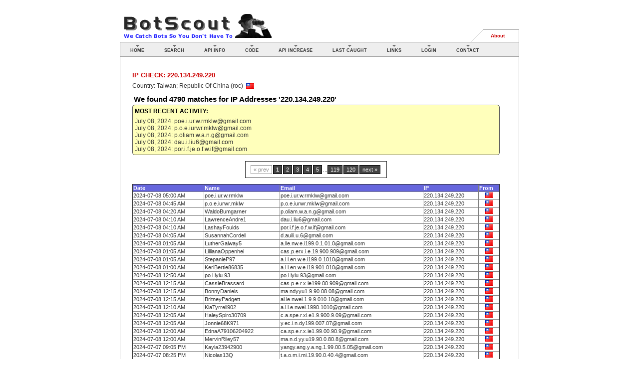

--- FILE ---
content_type: text/html; charset=UTF-8
request_url: https://botscout.com/ipcheck.htm?ip=220.134.249.220&page=1
body_size: 3386
content:
<!DOCTYPE html PUBLIC "-//W3C//DTD XHTML 1.0 Strict//EN"
        "http://www.w3.org/TR/xhtml1/DTD/xhtml1-strict.dtd">
<html xmlns="http://www.w3.org/1999/xhtml">
<head>
<script type="text/javascript" src="/util/sorttable-small.js"></script>
<script type="text/javascript" src="/util/scrollabletable.js"></script>
<meta http-equiv="Content-type" content="text/html; charset=ISO-8859-1">
<meta name="description" content="The BotScout.com bot database helps you prevent bots from registering on your forums or using your web forms.">
<meta name="keywords" content="bot,bots,robot,forum,ban,web bot,scraper,spam,screen,bot screen,screen scraper,signup,registration,form,fake,sign up,register">
<title>BotScout.com:  IP Check: 220.134.249.220</title>
<link type="text/css" rel="stylesheet" href="/util/style.css" />
<style type="text/css" title="defaultStyle">
.style1 {color: #000033}
</style>


</head>
<body style="background-color:#ffffff;">

<div id="corePage">
  <a href="/"><img src="/image/bslogo.gif" title="BotScout Home" style="float: left; vertical-align: bottom;" border="0" height="55" width="310"></a>
<span style="float: left; position:relative; left: 60px; vertical-align: bottom; height: 55px;">

</span>
  <div id="secondaryNav" style="margin-top: 35px;">
	<ul>
	<li><a accesskey="1" class="only" href="/about.htm">About</a></li>
    </ul>

  </div>

  <div id="topBar">
<div id="primaryNav">
    <ul class="submenus">

      <li class="one"><a class="menu" id="pninternetAccess" href="/">Home</a></li>
	  
      <li class="two"><a class="menu" href="/search.htm">Search</a></li>
	  
      <li class="four">
		<a class="menu" id="pnAPI" href="/api.htm">API Info</a>
		<ul id="pnAPIContents">	
		<li><a href="/getkey.htm">Get an API Key</a></li>
		<li><a href="/api.htm">API Documentation</a></li>
		<li><a href="/api_queries.htm">API Notes &amp; Info</a></li>
		<li><a href="/api_capacity.htm">Increase API Limit</a></li>		
		<li><a href="/corp_users.htm">Corporate &amp; Commercial Users</a></li>
		</ul>
      </li>

      <li class="five"><a class="menu" href="/code.htm">Code</a></li>

      <li class="six"><a class="menu" href="/api_capacity.htm">API Increase</a></li>

      <li class="seven"><a class="menu" href="/last.htm">Last Caught</a></li>


      <li class="nine"><a class="menu" id="pnLINKS" href="/links.htm">Links</a>
        <ul id="pnLINKSContents"> 
        <li><a href="/links.htm">Misc Links</a></li>
		<li><a href="/botscout_logos.htm">Logos &amp; Buttons</a></li>
		<li><a href="/donate.htm">Donate</a></li>
        </ul>
      </li>
<li class="three"><a class="menu" href="/login.htm">Login</a></li>
      <li class="nine">
		<a class="menu" href="/contact.htm">Contact</a>
		<ul id="submitbot">	
		<li><a href="/contact.htm">Contact Us</a></li>
		<li><a href="/w3c/">Privacy / TOS</a></li>
		</ul>
	 </li>

    </ul>

    <div class="cleaner"></div>
	</div>
  </div>

  <div id="contentArea"> 

	<div id="content">    <h2>IP Check: 220.134.249.220</h2><span class='txt'>Country: Taiwan; Republic Of China (roc) &nbsp;<img src="/image/flags/tw.gif" align="absmiddle" title="Taiwan; Republic Of China (roc)" width="16" height="11"></span><p><h1>We found <b>4790</b> matches for IP Addresses '220.134.249.220' </h1><div style='background-color:#ffffbb;padding:4px;border:1px solid #565656;border-radius:5px;'><span class='txt'><h2 style='font-size:12px;color:#000000;'>Most Recent Activity:</h2>July 08, 2024: poe.i.ur.w.rmklw@gmail.com<br>July 08, 2024: p.o.e.iurwr.mklw@gmail.com<br>July 08, 2024: p.oliam.w.a.n.g@gmail.com<br>July 08, 2024: dau.i.liu6@gmail.com<br>July 08, 2024: por.i.f.je.o.f.w.if@gmail.com<br></span></div><br><table border="1" cellpadding="5" align="center"><tr>
<td align="center">
<div class="pagination"><span class="disabled">&#171; prev</span><span class="current">1</span><a href="/ipcheck.htm?ip=220.134.249.220&page=2">2</a><a href="/ipcheck.htm?ip=220.134.249.220&page=3">3</a><a href="/ipcheck.htm?ip=220.134.249.220&page=4">4</a><a href="/ipcheck.htm?ip=220.134.249.220&page=5">5</a><span class="elipses">...</span><a href="/ipcheck.htm?ip=220.134.249.220&page=119">119</a><a href="/ipcheck.htm?ip=220.134.249.220&page=120">120</a><a href="/ipcheck.htm?ip=220.134.249.220&page=2">next &#187;</a></div>

</td></tr></table>
<p>	<table class="sortable" width="100%" border="1">
	<tr class="headRow"><td>Date</td><td>Name</td><td>Email</td><td>IP</td><td>From</td></tr><td>2024-07-08 05:00 AM</td>
<td>poe.i.ur.w.rmklw</td>
<td>poe.i.ur.w.rmklw@gmail.com</td>
<td>220.134.249.220</td>
<td align="center" valign="absmiddle"><a href="countrycheck.htm?cc=tw"><img src="/image/flags/tw.gif" border="0" title="Taiwan; Republic Of China (roc)" width="16" height="11" hspace="0" vspace="0"></a></td>
</tr>
<td>2024-07-08 04:45 AM</td>
<td>p.o.e.iurwr.mklw</td>
<td>p.o.e.iurwr.mklw@gmail.com</td>
<td>220.134.249.220</td>
<td align="center" valign="absmiddle"><a href="countrycheck.htm?cc=tw"><img src="/image/flags/tw.gif" border="0" title="Taiwan; Republic Of China (roc)" width="16" height="11" hspace="0" vspace="0"></a></td>
</tr>
<td>2024-07-08 04:20 AM</td>
<td>WaldoBumgarner</td>
<td>p.oliam.w.a.n.g@gmail.com</td>
<td>220.134.249.220</td>
<td align="center" valign="absmiddle"><a href="countrycheck.htm?cc=tw"><img src="/image/flags/tw.gif" border="0" title="Taiwan; Republic Of China (roc)" width="16" height="11" hspace="0" vspace="0"></a></td>
</tr>
<td>2024-07-08 04:10 AM</td>
<td>LawrenceAndre1</td>
<td>dau.i.liu6@gmail.com</td>
<td>220.134.249.220</td>
<td align="center" valign="absmiddle"><a href="countrycheck.htm?cc=tw"><img src="/image/flags/tw.gif" border="0" title="Taiwan; Republic Of China (roc)" width="16" height="11" hspace="0" vspace="0"></a></td>
</tr>
<td>2024-07-08 04:10 AM</td>
<td>LashayFoulds</td>
<td>por.i.f.je.o.f.w.if@gmail.com</td>
<td>220.134.249.220</td>
<td align="center" valign="absmiddle"><a href="countrycheck.htm?cc=tw"><img src="/image/flags/tw.gif" border="0" title="Taiwan; Republic Of China (roc)" width="16" height="11" hspace="0" vspace="0"></a></td>
</tr>
<td>2024-07-08 04:05 AM</td>
<td>SusannahCordell</td>
<td>d.auili.u.6@gmail.com</td>
<td>220.134.249.220</td>
<td align="center" valign="absmiddle"><a href="countrycheck.htm?cc=tw"><img src="/image/flags/tw.gif" border="0" title="Taiwan; Republic Of China (roc)" width="16" height="11" hspace="0" vspace="0"></a></td>
</tr>
<td>2024-07-08 01:05 AM</td>
<td>LutherGalway5</td>
<td>a.lle.nw.e.i199.0.1.01.0@gmail.com</td>
<td>220.134.249.220</td>
<td align="center" valign="absmiddle"><a href="countrycheck.htm?cc=tw"><img src="/image/flags/tw.gif" border="0" title="Taiwan; Republic Of China (roc)" width="16" height="11" hspace="0" vspace="0"></a></td>
</tr>
<td>2024-07-08 01:05 AM</td>
<td>LillianaOppenhei</td>
<td>cas.p.erx.i.e.19.900.909@gmail.com</td>
<td>220.134.249.220</td>
<td align="center" valign="absmiddle"><a href="countrycheck.htm?cc=tw"><img src="/image/flags/tw.gif" border="0" title="Taiwan; Republic Of China (roc)" width="16" height="11" hspace="0" vspace="0"></a></td>
</tr>
<td>2024-07-08 01:05 AM</td>
<td>StepanieP97</td>
<td>a.l.l.en.w.e.i199.0.1010@gmail.com</td>
<td>220.134.249.220</td>
<td align="center" valign="absmiddle"><a href="countrycheck.htm?cc=tw"><img src="/image/flags/tw.gif" border="0" title="Taiwan; Republic Of China (roc)" width="16" height="11" hspace="0" vspace="0"></a></td>
</tr>
<td>2024-07-08 01:00 AM</td>
<td>KeriBertie86835</td>
<td>a.l.l.en.w.e.i19.901.010@gmail.com</td>
<td>220.134.249.220</td>
<td align="center" valign="absmiddle"><a href="countrycheck.htm?cc=tw"><img src="/image/flags/tw.gif" border="0" title="Taiwan; Republic Of China (roc)" width="16" height="11" hspace="0" vspace="0"></a></td>
</tr>
<td>2024-07-08 12:50 AM</td>
<td>po.l.lylu.93</td>
<td>po.l.lylu.93@gmail.com</td>
<td>220.134.249.220</td>
<td align="center" valign="absmiddle"><a href="countrycheck.htm?cc=tw"><img src="/image/flags/tw.gif" border="0" title="Taiwan; Republic Of China (roc)" width="16" height="11" hspace="0" vspace="0"></a></td>
</tr>
<td>2024-07-08 12:15 AM</td>
<td>CassieBrassard</td>
<td>cas.p.e.r.x.ie199.00.909@gmail.com</td>
<td>220.134.249.220</td>
<td align="center" valign="absmiddle"><a href="countrycheck.htm?cc=tw"><img src="/image/flags/tw.gif" border="0" title="Taiwan; Republic Of China (roc)" width="16" height="11" hspace="0" vspace="0"></a></td>
</tr>
<td>2024-07-08 12:15 AM</td>
<td>BonnyDaniels</td>
<td>ma.ndyyu1.9.90.08.08@gmail.com</td>
<td>220.134.249.220</td>
<td align="center" valign="absmiddle"><a href="countrycheck.htm?cc=tw"><img src="/image/flags/tw.gif" border="0" title="Taiwan; Republic Of China (roc)" width="16" height="11" hspace="0" vspace="0"></a></td>
</tr>
<td>2024-07-08 12:15 AM</td>
<td>BritneyPadgett</td>
<td>al.le.nwei.1.9.9.010.10@gmail.com</td>
<td>220.134.249.220</td>
<td align="center" valign="absmiddle"><a href="countrycheck.htm?cc=tw"><img src="/image/flags/tw.gif" border="0" title="Taiwan; Republic Of China (roc)" width="16" height="11" hspace="0" vspace="0"></a></td>
</tr>
<td>2024-07-08 12:10 AM</td>
<td>KiaTyrrell902</td>
<td>a.l.l.e.nwei.1990.1010@gmail.com</td>
<td>220.134.249.220</td>
<td align="center" valign="absmiddle"><a href="countrycheck.htm?cc=tw"><img src="/image/flags/tw.gif" border="0" title="Taiwan; Republic Of China (roc)" width="16" height="11" hspace="0" vspace="0"></a></td>
</tr>
<td>2024-07-08 12:05 AM</td>
<td>HaleySpiro30709</td>
<td>c.a.spe.r.xi.e1.9.900.9.09@gmail.com</td>
<td>220.134.249.220</td>
<td align="center" valign="absmiddle"><a href="countrycheck.htm?cc=tw"><img src="/image/flags/tw.gif" border="0" title="Taiwan; Republic Of China (roc)" width="16" height="11" hspace="0" vspace="0"></a></td>
</tr>
<td>2024-07-08 12:05 AM</td>
<td>Jonnie68K971</td>
<td>y.ec.i.n.dy199.007.07@gmail.com</td>
<td>220.134.249.220</td>
<td align="center" valign="absmiddle"><a href="countrycheck.htm?cc=tw"><img src="/image/flags/tw.gif" border="0" title="Taiwan; Republic Of China (roc)" width="16" height="11" hspace="0" vspace="0"></a></td>
</tr>
<td>2024-07-08 12:00 AM</td>
<td>EdnaA79106204922</td>
<td>ca.sp.e.r.x.ie1.99.00.90.9@gmail.com</td>
<td>220.134.249.220</td>
<td align="center" valign="absmiddle"><a href="countrycheck.htm?cc=tw"><img src="/image/flags/tw.gif" border="0" title="Taiwan; Republic Of China (roc)" width="16" height="11" hspace="0" vspace="0"></a></td>
</tr>
<td>2024-07-08 12:00 AM</td>
<td>MervinRiley57</td>
<td>ma.n.d.yy.u19.90.0.80.8@gmail.com</td>
<td>220.134.249.220</td>
<td align="center" valign="absmiddle"><a href="countrycheck.htm?cc=tw"><img src="/image/flags/tw.gif" border="0" title="Taiwan; Republic Of China (roc)" width="16" height="11" hspace="0" vspace="0"></a></td>
</tr>
<td>2024-07-07 09:05 PM</td>
<td>Kayla23942900</td>
<td>yangy.ang.y.a.ng.1.99.00.5.05@gmail.com</td>
<td>220.134.249.220</td>
<td align="center" valign="absmiddle"><a href="countrycheck.htm?cc=tw"><img src="/image/flags/tw.gif" border="0" title="Taiwan; Republic Of China (roc)" width="16" height="11" hspace="0" vspace="0"></a></td>
</tr>
<td>2024-07-07 08:25 PM</td>
<td>Nicolas13Q</td>
<td>t.a.o.m.i.mi.19.90.0.40.4@gmail.com</td>
<td>220.134.249.220</td>
<td align="center" valign="absmiddle"><a href="countrycheck.htm?cc=tw"><img src="/image/flags/tw.gif" border="0" title="Taiwan; Republic Of China (roc)" width="16" height="11" hspace="0" vspace="0"></a></td>
</tr>
<td>2024-07-07 08:20 PM</td>
<td>JerrellWeidner5</td>
<td>ta.om.i.mi.19.9.00.404@gmail.com</td>
<td>220.134.249.220</td>
<td align="center" valign="absmiddle"><a href="countrycheck.htm?cc=tw"><img src="/image/flags/tw.gif" border="0" title="Taiwan; Republic Of China (roc)" width="16" height="11" hspace="0" vspace="0"></a></td>
</tr>
<td>2024-07-07 04:25 PM</td>
<td>yec.i.n.d.y1.99007.07</td>
<td>yec.i.n.d.y1.99007.07@gmail.com</td>
<td>220.134.249.220</td>
<td align="center" valign="absmiddle"><a href="countrycheck.htm?cc=tw"><img src="/image/flags/tw.gif" border="0" title="Taiwan; Republic Of China (roc)" width="16" height="11" hspace="0" vspace="0"></a></td>
</tr>
<td>2024-07-07 02:25 PM</td>
<td>JerriCaesar</td>
<td>p.oli.a.mwan.g@gmail.com</td>
<td>220.134.249.220</td>
<td align="center" valign="absmiddle"><a href="countrycheck.htm?cc=tw"><img src="/image/flags/tw.gif" border="0" title="Taiwan; Republic Of China (roc)" width="16" height="11" hspace="0" vspace="0"></a></td>
</tr>
<td>2024-07-07 01:55 PM</td>
<td>poll.ylu.9.3</td>
<td>poll.ylu.9.3@gmail.com</td>
<td>220.134.249.220</td>
<td align="center" valign="absmiddle"><a href="countrycheck.htm?cc=tw"><img src="/image/flags/tw.gif" border="0" title="Taiwan; Republic Of China (roc)" width="16" height="11" hspace="0" vspace="0"></a></td>
</tr>
<td>2024-07-07 01:55 PM</td>
<td>leeli.ly1.9.9.00.202</td>
<td>leeli.ly1.9.9.00.202@gmail.com</td>
<td>220.134.249.220</td>
<td align="center" valign="absmiddle"><a href="countrycheck.htm?cc=tw"><img src="/image/flags/tw.gif" border="0" title="Taiwan; Republic Of China (roc)" width="16" height="11" hspace="0" vspace="0"></a></td>
</tr>
<td>2024-07-07 01:20 PM</td>
<td>lololo199.0.0.303</td>
<td>lololo199.0.0.303@gmail.com</td>
<td>220.134.249.220</td>
<td align="center" valign="absmiddle"><a href="countrycheck.htm?cc=tw"><img src="/image/flags/tw.gif" border="0" title="Taiwan; Republic Of China (roc)" width="16" height="11" hspace="0" vspace="0"></a></td>
</tr>
<td>2024-07-07 09:40 AM</td>
<td>lol.ol.o1.9.9.0.0.3.0.3</td>
<td>lol.ol.o1.9.9.0.0.3.0.3@gmail.com</td>
<td>220.134.249.220</td>
<td align="center" valign="absmiddle"><a href="countrycheck.htm?cc=tw"><img src="/image/flags/tw.gif" border="0" title="Taiwan; Republic Of China (roc)" width="16" height="11" hspace="0" vspace="0"></a></td>
</tr>
<td>2024-07-07 07:50 AM</td>
<td>RosieBoldt725</td>
<td>m.a.nd.y.y.u19.9.00808@gmail.com</td>
<td>220.134.249.220</td>
<td align="center" valign="absmiddle"><a href="countrycheck.htm?cc=tw"><img src="/image/flags/tw.gif" border="0" title="Taiwan; Republic Of China (roc)" width="16" height="11" hspace="0" vspace="0"></a></td>
</tr>
<td>2024-07-07 07:50 AM</td>
<td>GiseleZoll65126</td>
<td>a.lle.nwe.i.19.90101.0@gmail.com</td>
<td>220.134.249.220</td>
<td align="center" valign="absmiddle"><a href="countrycheck.htm?cc=tw"><img src="/image/flags/tw.gif" border="0" title="Taiwan; Republic Of China (roc)" width="16" height="11" hspace="0" vspace="0"></a></td>
</tr>
<td>2024-07-07 07:40 AM</td>
<td>st.e.vel.i.n19.9.01.1.1.1</td>
<td>st.e.vel.i.n19.9.01.1.1.1@gmail.com</td>
<td>220.134.249.220</td>
<td align="center" valign="absmiddle"><a href="countrycheck.htm?cc=tw"><img src="/image/flags/tw.gif" border="0" title="Taiwan; Republic Of China (roc)" width="16" height="11" hspace="0" vspace="0"></a></td>
</tr>
<td>2024-07-07 07:05 AM</td>
<td>l.ol.o.lo1990.0303</td>
<td>l.ol.o.lo1990.0303@gmail.com</td>
<td>220.134.249.220</td>
<td align="center" valign="absmiddle"><a href="countrycheck.htm?cc=tw"><img src="/image/flags/tw.gif" border="0" title="Taiwan; Republic Of China (roc)" width="16" height="11" hspace="0" vspace="0"></a></td>
</tr>
<td>2024-07-07 05:00 AM</td>
<td>l.olol.o1.990030.3</td>
<td>l.olol.o1.990030.3@gmail.com</td>
<td>220.134.249.220</td>
<td align="center" valign="absmiddle"><a href="countrycheck.htm?cc=tw"><img src="/image/flags/tw.gif" border="0" title="Taiwan; Republic Of China (roc)" width="16" height="11" hspace="0" vspace="0"></a></td>
</tr>
<td>2024-07-07 03:45 AM</td>
<td>Henry88I2140</td>
<td>y.an.g.y.an.g.ya.n.g1.9.900.50.5@gmail.com</td>
<td>220.134.249.220</td>
<td align="center" valign="absmiddle"><a href="countrycheck.htm?cc=tw"><img src="/image/flags/tw.gif" border="0" title="Taiwan; Republic Of China (roc)" width="16" height="11" hspace="0" vspace="0"></a></td>
</tr>
<td>2024-07-07 03:45 AM</td>
<td>MaryellenKippax</td>
<td>l.eelily19.9.00.2.0.2@gmail.com</td>
<td>220.134.249.220</td>
<td align="center" valign="absmiddle"><a href="countrycheck.htm?cc=tw"><img src="/image/flags/tw.gif" border="0" title="Taiwan; Republic Of China (roc)" width="16" height="11" hspace="0" vspace="0"></a></td>
</tr>
<td>2024-07-07 03:40 AM</td>
<td>ArnoldVesely3</td>
<td>ya.ng.y.an.gyan.g.19900505@gmail.com</td>
<td>220.134.249.220</td>
<td align="center" valign="absmiddle"><a href="countrycheck.htm?cc=tw"><img src="/image/flags/tw.gif" border="0" title="Taiwan; Republic Of China (roc)" width="16" height="11" hspace="0" vspace="0"></a></td>
</tr>
<td>2024-07-07 03:40 AM</td>
<td>MaritaHust4982</td>
<td>ye.ya.ya.1.9.90.060.6@gmail.com</td>
<td>220.134.249.220</td>
<td align="center" valign="absmiddle"><a href="countrycheck.htm?cc=tw"><img src="/image/flags/tw.gif" border="0" title="Taiwan; Republic Of China (roc)" width="16" height="11" hspace="0" vspace="0"></a></td>
</tr>
<td>2024-07-07 03:25 AM</td>
<td>Geraldine88N</td>
<td>lol.ol.o1.9.9.0.0303@gmail.com</td>
<td>220.134.249.220</td>
<td align="center" valign="absmiddle"><a href="countrycheck.htm?cc=tw"><img src="/image/flags/tw.gif" border="0" title="Taiwan; Republic Of China (roc)" width="16" height="11" hspace="0" vspace="0"></a></td>
</tr>
<td>2024-07-07 03:25 AM</td>
<td>DeboraVeitch01</td>
<td>t.a.omimi19900.40.4@gmail.com</td>
<td>220.134.249.220</td>
<td align="center" valign="absmiddle"><a href="countrycheck.htm?cc=tw"><img src="/image/flags/tw.gif" border="0" title="Taiwan; Republic Of China (roc)" width="16" height="11" hspace="0" vspace="0"></a></td>
</tr>
<td>2024-07-07 03:25 AM</td>
<td>HalVfc2760154654</td>
<td>t.aom.imi19.900.4.0.4@gmail.com</td>
<td>220.134.249.220</td>
<td align="center" valign="absmiddle"><a href="countrycheck.htm?cc=tw"><img src="/image/flags/tw.gif" border="0" title="Taiwan; Republic Of China (roc)" width="16" height="11" hspace="0" vspace="0"></a></td>
</tr>
</table>
<p><table border="1" cellpadding="5" align="center"><tr>
<td align="center">
<div class="pagination"><span class="disabled">&#171; prev</span><span class="current">1</span><a href="/ipcheck.htm?ip=220.134.249.220&page=2">2</a><a href="/ipcheck.htm?ip=220.134.249.220&page=3">3</a><a href="/ipcheck.htm?ip=220.134.249.220&page=4">4</a><a href="/ipcheck.htm?ip=220.134.249.220&page=5">5</a><span class="elipses">...</span><a href="/ipcheck.htm?ip=220.134.249.220&page=119">119</a><a href="/ipcheck.htm?ip=220.134.249.220&page=120">120</a><a href="/ipcheck.htm?ip=220.134.249.220&page=2">next &#187;</a></div>

</td></tr></table>
<p>
<p><br>&nbsp;<br>
</p>



	</div>
	<div class="cleaner">
	  <p>&nbsp;</p>
	  <p>&nbsp;</p>
	</div>
  </div>
  <!-- contentArea -->



  <div id="helpBar">    
    <div id="helpRight">
    <form name="searchbox" action="/search.htm" method="GET">
	<input name="sterm" id="sterm" size="20" maxlength="60" type="text" class="stxt">
	<input class="stxt" id="d" value="Quick Search" onclick="document.searchbox.submit();" type="submit">
	<input type="hidden" name="stype" value="q">
    </form>
    </div>
    <div id="helpLogo"><a href="/" title="Ban Bots From Registering On Your Forums"><img src="/image/bscout.gif" border="0" style="position: relative; top: -6px;" class="shadowed"></a> 
	<!--paypal updated 3-2016-->
	<form action="https://www.paypal.com/cgi-bin/webscr" method="post" target="_top">
	<input type="hidden" name="cmd" value="_s-xclick">
	<input type="hidden" name="hosted_button_id" value="VVK6BR7PRBD4A">
	<input type="image" src="http://botscout.com/image/donate.jpg" border="0" name="submit" alt="PayPal - The safer, easier way to pay online!" style="display:inline; position: absolute; left: 150px; top: -12px;" class="shadowed">
	<img alt="" border="0" src="https://www.paypalobjects.com/en_US/i/scr/pixel.gif" width="1" height="1">
	</form>
	<a href="/contact.htm"><img src="/image/contactus.gif" border="0" style="display:inline; position: absolute; left: 210px; top: 12px;" class="shadowed"></a>
	</div>
    <div class="cleaner"></div>
  </div>
  <div id="pageSignature">
	   <div id="copyright">  
	   <ul>
	    <li><a href="/w3c/">TOS - Privacy Policy</a> | &copy; 2026 BotScout.com</li>
	 </ul>
</div>


<br><br>



<script defer src="https://static.cloudflareinsights.com/beacon.min.js/vcd15cbe7772f49c399c6a5babf22c1241717689176015" integrity="sha512-ZpsOmlRQV6y907TI0dKBHq9Md29nnaEIPlkf84rnaERnq6zvWvPUqr2ft8M1aS28oN72PdrCzSjY4U6VaAw1EQ==" data-cf-beacon='{"version":"2024.11.0","token":"7f5831d240884619a41f78c57aea6161","r":1,"server_timing":{"name":{"cfCacheStatus":true,"cfEdge":true,"cfExtPri":true,"cfL4":true,"cfOrigin":true,"cfSpeedBrain":true},"location_startswith":null}}' crossorigin="anonymous"></script>
</body>
</html>